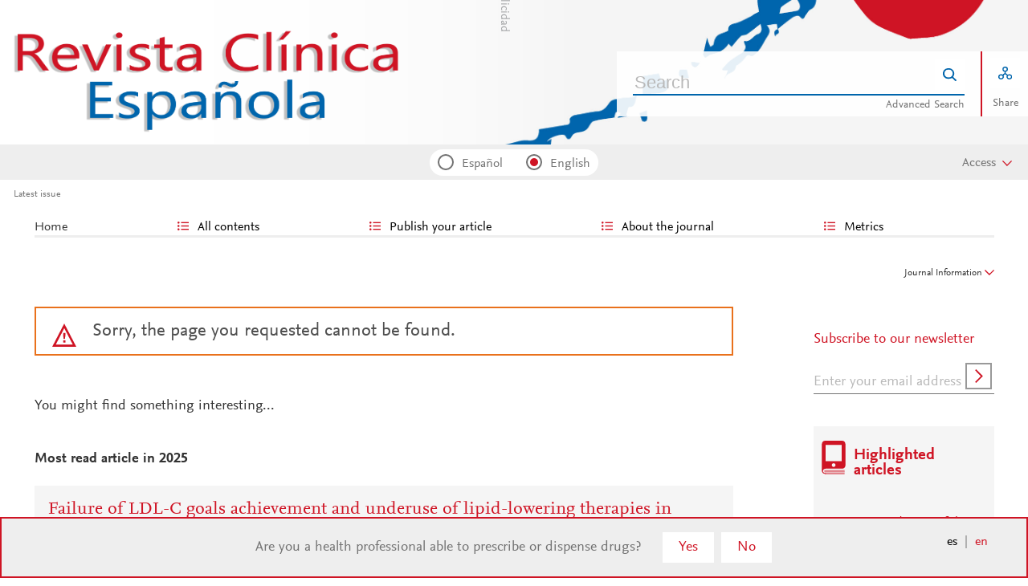

--- FILE ---
content_type: text/html; charset=UTF-8
request_url: https://revclinesp.es/en-open-thoracostomy-as-treatment-chronic-articulo-S2254887417301200-comprar
body_size: 11706
content:
<!DOCTYPE html PUBLIC "-//W3C//DTD XHTML 1.0 Strict//EN" "http://www.w3.org/TR/xhtml1/DTD/xhtml1-strict.dtd">
<html xmlns="http://www.w3.org/1999/xhtml" lang="en">
<head>
		<meta content="width=device-width, initial-scale=1" name="viewport" />
	<meta name="tdm-reservation" content="1" />
	<meta name="tdm-policy" content="https://www.elsevier.com/tdm/tdmrep-policy.json" />
	<meta name="thumbnail" content="https://static.elsevier.es/portadas_revistas/22548874.jpeg" />
	<meta http-equiv="content-type" content="text/html;charset=UTF-8" />
		<meta name="theme-color" content="#cf1424">
	<meta property="og:url" content="http://revclinesp.es/en-open-thoracostomy-as-treatment-chronic-articulo-S2254887417301200-comprar" />
	<meta property="og:title" content="Revista Clínica Española" />

			<meta property="og:image" content="https://static.elsevier.es/portadas_revistas/22548874.jpeg" />
		<meta property="og:image:width" content="577" />
		<meta property="og:image:height" content="768" />
	
				<link rel="shortcut icon" href="https://static.elsevier.es/assets_org_prod/webs/16/images/favicons/favicon.png" />
				<link rel="mask-icon" href="https://static.elsevier.es/assets_org_prod/webs/16/images/favicons/safari-pinned-tab.svg" color="#cf1424" />
				<style>
		body {
			--corp-color: #cf1424		}
	</style>
	<!--<link rel="stylesheet" href="//cdn.jsdelivr.net/jquery.sidr/2.2.1/stylesheets/jquery.sidr.light.min.css">-->
	<link rel="stylesheet" href="https://cdnjs.cloudflare.com/ajax/libs/fancybox/3.2.5/jquery.fancybox.min.css" />
	<link type="text/css" rel="stylesheet" href="https://static.elsevier.es/assets_org_prod/org/css/sidebar-mobile.css" />
		<link type="text/css" rel="stylesheet" href="https://static.elsevier.es/assets_org_prod/org/css/magic-check.min.css" />

	<link type="text/css" rel="stylesheet" href="https://static.elsevier.es/assets_org_prod/org/css/resets.css" />
	<link type="text/css" rel="stylesheet" href="https://static.elsevier.es/assets_org_prod/org/css/global-v2.css" />
	<link type="text/css" rel="stylesheet" href="https://static.elsevier.es/assets_org_prod/org/css/header-v2.css" />
	<link type="text/css" rel="stylesheet" href="https://static.elsevier.es/assets_org_prod/org/css/main-v2.css" />
	<link type="text/css" rel="stylesheet" href="https://static.elsevier.es/assets_org_prod/org/css/footer-v2.css" />


		
			<link type="text/css" rel="stylesheet" href="https://static.elsevier.es/assets_org_prod/org/css/contenidos/busqueda-v2.css" />
	<link type="text/css" rel="stylesheet" href="https://static.elsevier.es/assets_org_prod/org/css/contenidos-v2.css" />
	<link type="text/css" rel="stylesheet" href="https://static.elsevier.es/assets_org_prod/webs/16/css/corporativo.css" />

			<link type="text/css" rel="stylesheet" href="https://static.elsevier.es/assets_org_prod/webs/16/css/propio.css" />
	

	<title>Revista Clínica Española</title>
		<script src="https://code.jquery.com/jquery-3.5.1.min.js" integrity="sha256-9/aliU8dGd2tb6OSsuzixeV4y/faTqgFtohetphbbj0=" crossorigin="anonymous"></script>
	<script type="text/javascript" src="https://code.jquery.com/ui/1.12.1/jquery-ui.min.js" integrity="sha256-VazP97ZCwtekAsvgPBSUwPFKdrwD3unUfSGVYrahUqU=" crossorigin="anonymous"></script>
	<script type="text/javascript" src="https://www.googletagservices.com/tag/js/gpt.js" async defer></script>
	<script type="text/javascript" src="https://cdnjs.cloudflare.com/ajax/libs/fancybox/3.2.5/jquery.fancybox.min.js" async defer></script>
	<script type="text/javascript" src="//cdn.jsdelivr.net/jquery.sidr/2.2.1/jquery.sidr.min.js"></script>
	<script type="text/javascript" src="https://static.elsevier.es/assets_org_prod/org/js/funciones-v2.js"></script>
	<script type="text/javascript" src="https://static.elsevier.es/assets_org_prod/org/js/info-revista.js" defer></script>
	<script type="text/javascript" src="https://static.elsevier.es/assets_org_prod/org/js/sidebars.js" defer></script>
	<script type="text/javascript" src="https://static.elsevier.es/assets_org_prod/org/js/cabecera.js" defer></script>
	<script type="text/javascript" src="https://static.elsevier.es/assets_org_prod/org/js/global.js?v=1.0.2"></script>
	<script type="text/javascript" src="https://static.elsevier.es/assets_org_prod/org/js/menu-principal-v2.js"></script>
	<!-- Components -->






				


		<script>
					var rellenar_campos = 'You must fill all required fields';
					var login_ko = 'Incorrect user name and/or password';
					var ver_mas = 'See more';
					var ocultar = 'Hide';
					var permiso_m_a = 'Please login in to consult additional material';
					var login_block = 'You have made too many attempts. Try it again later';
					var correo_enviado = 'An email has been sent to your email with the instructions to reset your password';
					var correo_no_enviado = 'The user does not exist';
					var mail_no_acceso = 'El email especificado no tiene acceso a la publicación.';
				var idioma = 'en';
	</script>


	<script>
	var googletag = googletag || {};
	googletag.cmd = googletag.cmd || [];
</script>


<script type='text/javascript'>
	var necesitaCookieProf=true;

	googletag.cmd.push(function() {

		//superio	
		googletag.defineSlot('/6053/elses.journals', [
			[728, 90],
			[900, 100]
		], 'elsevierjournals_top').addService(googletag.pubads());

		//superior mobile
		googletag.defineSlot('/6053/elses.journals', [
			[300, 40]
		], 'elsevierjournals_top_mobile').addService(googletag.pubads());

		googletag.defineSlot('/6053/elses.journals', [
			[300, 250]
		], 'elsevierjournals_top_mobile2').addService(googletag.pubads());

		googletag.defineSlot('/6053/elses.journals', [
			[360, 90],
			[300, 100]
		], 'elsevierjournals_intra_1').addService(googletag.pubads());

		googletag.defineSlot('/6053/elses.journals', [
			[360, 90],
			[300, 100]
		], 'elsevierjournals_intra_2').addService(googletag.pubads());

		googletag.defineSlot('/6053/elses.journals', [
			[360, 90],
			[300, 100]
		], 'elsevierjournals_intra_3').addService(googletag.pubads());

		googletag.defineSlot('/6053/elses.journals', [
			[430, 100]
		], 'elsevierjournals_middlehome').addService(googletag.pubads());


		googletag.defineSlot('/6053/elses.journals', [
			[180, 180],
			[225, 400],
			[225, 225]
		], 'elsevierjournals_lateral1').addService(googletag.pubads());

		googletag.defineSlot('/6053/elses.journals', [
			[180, 180],
			[225, 400],
			[225, 225]
		], 'elsevierjournals_lateral2').addService(googletag.pubads());

		googletag.defineSlot('/6053/elses.journals', [
			[500, 400],
		], 'elsevierjournals_modal').addService(googletag.pubads());

		googletag.defineSlot('/6053/elses.journals', [
			[300, 240],
		], 'elsevierjournals_modal_mobile').addService(googletag.pubads());


		

							googletag.pubads().setTargeting("es_PUBLICACION", "465");
			var revistaId = 465;
							googletag.pubads().setTargeting("es_PUBLICACION_NOMBRE", "Revista Clínica Española (English Edition)");
									googletag.pubads().setTargeting("es_PALABRA", ["NO"]);
				
					googletag.pubads().setTargeting("es_PROFESIONAL", "NO");
		
		googletag.pubads().setTargeting("es_ID_WEB", "16");

		googletag.pubads().setTargeting("es_IDIOMA", "EN");


											googletag.pubads().setTargeting("es_DISCONTINUADA", "NO");
					


		googletag.pubads().collapseEmptyDivs();
		googletag.pubads().enableSingleRequest();
		//googletag.pubads().enableSyncRendering();
		googletag.enableServices();

		// This listener is called when a slot has finished rendering.
		googletag.pubads().addEventListener("slotRenderEnded", (event) => {
			//console.log(event.slot.getSlotElementId()+": render and is empty:"+event.isEmpty);
			if ((event.slot.getSlotElementId() == "elsevierjournals_modal" || event.slot.getSlotElementId() == "elsevierjournals_modal_mobile") && !event.isEmpty) {

				let modal = document.getElementsByClassName("banner-modal")[0];
				let cerrar = document.getElementsByClassName("banner-modal-close")[0];
				modal.style.display = 'block';
				setTimeout(() => modal.style.display = "none", 10000)
				cerrar.onclick = () => modal.style.display = "none";

			}
		});
	});
</script>


	<!--- ANLYTICS V4 ---->
<script async src="https://www.googletagmanager.com/gtag/js?id=G-8N3TR22VG1"></script>
<script>
  window.dataLayer = window.dataLayer || [];

  function gtag() {
    dataLayer.push(arguments);
  }
  gtag('js', new Date());

  dimensiones = {"dimension1":"465","dimension2":"Revista Cl\u00ednica Espa\u00f1ola (English Edition)","dimension6":"CERRADO-NOPERMISO","dimension9":"en","dimension14":"OTHER","dimension15":"NULL","dimension18":"16"};

  gtag('config', 'G-8N3TR22VG1', dimensiones);
</script>	</head>
<body class="es-theme-bright-default 404 en">
    <div class="banner" id="banner-top">
    <div id="elsevierjournals_top" style="border:none" align="center" class='desktop'>
        <script type='text/javascript'>
            googletag.cmd.push(function() {
                googletag.display('elsevierjournals_top');
            });
        </script>
    </div>
    <div id="elsevierjournals_top_mobile" style="border:none" align="center" class='mobile'>
        <script type='text/javascript'>
            googletag.cmd.push(function() {
                googletag.display('elsevierjournals_top_mobile');
            });
        </script>
    </div>
    <div id="elsevierjournals_top_mobile2" style="border:none" align="center" class='mobile'>
        <script type='text/javascript'>
            googletag.cmd.push(function() {
                googletag.display('elsevierjournals_top_mobile2');
            });
        </script>
    </div>
</div><header>
    <div class="suscribase">
			<div class="suscribase mobile"><a href='https://tienda.elsevier.es/revista-clinica-espanola-00142565.html' target="_blank" rel="noopener">Subscribe to this journal</a></div>
	</div><div class="logo-buscador desktop">
	<div class="trans">
		<div class="logo">
			<a href='/'>
				<div class='img'>
											<img src='https://static.elsevier.es/assets_org_prod/webs/16/images/logo.png' class='wordmark desktop' />
										
				</div>
			</a>
		</div>
		<div class="buscador">

			<div class="box-buscador">
				<div class="campo cell open capa-buscador">
					<div class="busqueda">
	<form class="frmBuscador" action="/en-buscador" method="get">
		<div class="input"><input class="obligatorio" type="text" name="txtBuscador" value="" placeholder="Search" maxlength="500" /></div>
		<div class="btn-buscar"><input type="submit" value="" class="lupa_blanca" /></div>
	</form>
</div>					<div class="busqueda-avanzada"><a href="en-busqueda-avanzada">Advanced Search</a></div>
				</div>
				<div class="compartir cell">
					<div class='capa-compartir close'>
						<div class="icos-compartir ">
							<div class="twitter"><a href='/en-compartir-twitter?url=http://revclinesp.es/en-open-thoracostomy-as-treatment-chronic-articulo-S2254887417301200-comprar&title=Revista Clínica Española (English Edition)' class="twitter-g" target="_blank" rel="noopener noreferrer nofollow"></a></div>
<div class="facebook"><a href='/en-compartir-facebook?url=http://revclinesp.es/en-open-thoracostomy-as-treatment-chronic-articulo-S2254887417301200-comprar&title=Revista Clínica Española (English Edition)' class="facebook-g" target="_blank" rel="noopener noreferrer nofollow"></a></div>
<div class='linkedin'><a href='/en-compartir-linkedin?url=http://revclinesp.es/en-open-thoracostomy-as-treatment-chronic-articulo-S2254887417301200-comprar&title=Revista Clínica Española (English Edition)' class='linkedin-g' target='_blank' rel="noopener noreferrer nofollow"></a></div>
<div class="whatsup mobile"><a target="_blank" rel="noopener noreferrer nofollow" href="whatsapp://send?text=http://revclinesp.es/en-open-thoracostomy-as-treatment-chronic-articulo-S2254887417301200-comprar" data-action="share/whatsapp/share" class="whatsup-g"></a></div>
<div class="sobre"><a href='mailto:?subject=I%20would%20like%20to%20share%20with%20you%20%20Revista%20Cl%C3%ADnica%20Espa%C3%B1ola%20%28English%20Edition%29&body=revclinesp.es%2Fen-open-thoracostomy-as-treatment-chronic-articulo-S2254887417301200-comprar' class="sobre_g_claro" target="_blank" rel="noopener noreferrer nofollow"></a></div>						</div>
					</div>
					<div class="btn-compartir">
						<input type="button" name="btn-compartir" id="txt" class="compartir-bl" />
						<div>Share</div>
					</div>
				</div>
			</div>
		</div>
		<div class="clear"></div>
	</div>
</div><div class="accesos-revista ">
	<div class=' desp-hamb-left hamb-left ico mobile'></div>

	<input type="hidden" value="en" id="idioma"/>
	<div class="idiomas desktop">
	
	
	<input type="radio" id='idioma_es' name="cmbIdioma" class="magic-radio"  value="es" /><label for="idioma_es"> Español</label>	<input type="radio" id='idioma_en' name="cmbIdioma" class="magic-radio"  value="en" checked /><label for="idioma_en"> English</label>			
	
	</div>
	<div class="accesos">
					<a href='/en-guia-autores'>
				<div class='guia-autores ico mobile'></div>
			</a>
		


		<div class='compartir-g ico mobile desp' rel="social"></div>
		<div class="caja-desp mid social">
			<div class="top"></div>
			<div class="bottom">
				<div class="content">
					<div class="titulo">Share</div>
					<div class="cerrar" rel="social"></div>
					<div class="clear"></div>
					<div class="icos-compartir">
						<div class="twitter"><a href='/en-compartir-twitter?url=http://revclinesp.es/en-open-thoracostomy-as-treatment-chronic-articulo-S2254887417301200-comprar&title=Revista Clínica Española (English Edition)' class="twitter-g" target="_blank" rel="noopener noreferrer nofollow"></a></div>
<div class="facebook"><a href='/en-compartir-facebook?url=http://revclinesp.es/en-open-thoracostomy-as-treatment-chronic-articulo-S2254887417301200-comprar&title=Revista Clínica Española (English Edition)' class="facebook-g" target="_blank" rel="noopener noreferrer nofollow"></a></div>
<div class='linkedin'><a href='/en-compartir-linkedin?url=http://revclinesp.es/en-open-thoracostomy-as-treatment-chronic-articulo-S2254887417301200-comprar&title=Revista Clínica Española (English Edition)' class='linkedin-g' target='_blank' rel="noopener noreferrer nofollow"></a></div>
<div class="whatsup mobile"><a target="_blank" rel="noopener noreferrer nofollow" href="whatsapp://send?text=http://revclinesp.es/en-open-thoracostomy-as-treatment-chronic-articulo-S2254887417301200-comprar" data-action="share/whatsapp/share" class="whatsup-g"></a></div>
<div class="sobre"><a href='mailto:?subject=I%20would%20like%20to%20share%20with%20you%20%20Revista%20Cl%C3%ADnica%20Espa%C3%B1ola%20%28English%20Edition%29&body=revclinesp.es%2Fen-open-thoracostomy-as-treatment-chronic-articulo-S2254887417301200-comprar' class="sobre_g_claro" target="_blank" rel="noopener noreferrer nofollow"></a></div>					</div>

				</div>
			</div>
		</div>

		<a href='en-busqueda-avanzada'>
			<div class='btn-desp desp-buscador lupa-g ico mobile'></div>
		</a>
					<div class='btn-desp desp-acceso login-g ico mobile desp-bot ' rel="acceso"></div>
			<div class="btn-login desktop desp" rel='login'>
				<span>
											Access									</span>
			</div>
			<div class="caja-desp login desp-accesos acceso">
				<div class="top"></div>
<div class="bottom">
    <div class="content">
                    <div class="form-login">
                <div class="cerrar" rel="login"></div>

                <div class="titulo-msg">
                    <div class='msg'></div>
                    <div class="titulo">Enter your user name and password</div>

                </div>
                <div class="clear"></div>
                

                <form id="frmLogin" method="post">
                    <div class="campos">
                        <input type="text" name="txtUsuario" id="txtUsuario" placeholder="User name *" /> *
                        <input type="password" name="txtPassword" id="txtPassword" placeholder="Password *" /> *
                    </div>
                    <div class="actions">

                        <div class="btn-acceder desktop"><input type="submit" class="btn-01 desktop" value="" />
                            <div class="label">Access</div>
                        </div>

                    </div>
                    <div class="lista-flechas">
                        <ul>
                            <li>
                                <div class="flecha-an-de-corp"></div><span class="btn-recordar">I have forgotten my password</span>
                            </li>
                            <li>
                                <div class="flecha-an-de-corp"></div><a href='/en-contacto'>Contact Us</a>
                            </li>

                        </ul>
                    </div>

                    <div class="mobile"><input type="submit" class="btn-01" value="" />
                        <div class="label">Access</div>
                    </div>
                </form>

                <div class="obligatorio">* Required fields</div>
            </div>
            <div class="form-recordar">
    <div class="titulo-msg">
        <div class='msg'></div>
        <div class="titulo">Enter your email address</div>

    </div>

    <div class="cerrar" rel="login"></div>
    <div class="clear"></div>
    <form id="frmRecordar" method="post">
        <div class="campos">
            <input type="text" name="txtUsuario" id="txtUsuarioR" placeholder="User name" /> *
        </div>
        <input type='text' id="hook" name='hook' value='' />

        <input type="submit" class="btn-01" value="Send" />
    </form>
</div>
        

    </div>



</div>			</div>
				
	</div>
</div><div class="breadcumb desktop">
	<div class='ruta'>

					<a href="/en">Latest issue</a>
		


	</div>
</div>

</header><main>

    <div class="container">
        <nav class="menu menu-dinamico menu-revista desktop">
	<ul class="menu-list">
					<li class="
			 
									">
									<a href="/en" >Home</a>
											</li>
					<li class="
			subitems 
									">
									All contents													<ul>
																					<li class="">
									<a href="/en-destacados"  >Highlighted articles</a>
								</li>
																												<li class="">
									<a href="/en-ahead-of-print"  >Ahead of print</a>
								</li>
																												<li class="">
									<a href="/en-vol-225-num-9-sumario-S2254887425X00096"  >Latest issue</a>
								</li>
																												<li class="">
									<a href="/en-numeros-anteriores"  >All issues</a>
								</li>
																												<li class="">
									<a href="/en-alerta-email"  >Subscribe to our newsletter</a>
								</li>
																		</ul>
							</li>
					<li class="
			subitems 
									">
									Publish your article													<ul>
																					<li class="">
									<a href="/en-guia-autores"  >Guide for authors</a>
								</li>
																												<li class="">
									<a href="/en-envio-manuscritos"  >Submit an article</a>
								</li>
																												<li class="">
									<a href="https://www.elsevier.com/editors/perk" target='_blank' rel='noopener noreferer' >Ethics in publishing</a>
								</li>
																												<li class="">
									<a href="/en-open-access"  >Open Access Option</a>
								</li>
																												<li class="">
									<a href="https://webshop.elsevier.com/language-editing/" target='_blank' rel='noopener noreferer' >Language Editing services</a>
								</li>
																												<li class="">
									<a href="https://www.elsevier.com/reviewer" target='_blank' rel='noopener noreferer' >Reviewer Hub de Elsevier</a>
								</li>
																		</ul>
							</li>
					<li class="
			subitems 
									">
									About the journal													<ul>
																					<li class="">
									<a href="/en-acerca-revista"  >Aims and scope</a>
								</li>
																												<li class="">
									<a href="/en-comite-editorial"  >Editorial Board</a>
								</li>
																												<li class="">
									<a href="https://tienda.elsevier.es/revista-clinica-espanola-00142565.html" target='_blank' rel='noopener noreferer' >Subscribe </a>
								</li>
																												<li class="">
									<a href="/en-contratar"  >Advertising</a>
								</li>
																		</ul>
							</li>
					<li class="
			subitems 
									">
									Metrics													<ul>
																					<li class="">
									<a href="/en-mas-leidos"  >Most often read</a>
								</li>
																												<li class="">
									<a href="/en-metricas"  >All metrics</a>
								</li>
																		</ul>
							</li>
			</ul>
</nav>        <div id="intrabanner" class="banner" align="center">


        <div id="elsevierjournals_intra_1">
        <script type='text/javascript'>
            googletag.cmd.push(function() {
                googletag.display('elsevierjournals_intra_1');
            });
        </script>
    </div>

    <div id="elsevierjournals_intra_2">
        <script type='text/javascript'>
            googletag.cmd.push(function() {
                googletag.display('elsevierjournals_intra_2');
            });
        </script>
    </div>

    <div id="elsevierjournals_intra_3">
        <script type='text/javascript'>
            googletag.cmd.push(function() {
                googletag.display('elsevierjournals_intra_3');
            });
        </script>
    </div>


</div>        <div class="info-revista" style='display:none'>
	<div class='titulo-revista mobile'>Revista Clínica Española (English Edition)</div>
	<div class="row">

		<div class="portada cell">

	<a href='https://static.elsevier.es/portadas_revistas/22548874.jpeg'  target='_blank' rel='noopener noreferrer'><img src='https://static.elsevier.es/portadas_revistas/22548874.jpeg' alt='Revista Clínica Española (English Edition)' /></a>	<div class="issns">
		ISSN: 2254-8874<BR />
			</div>


</div>		<div id="descripcion" class='descripcion cell'>
	<div class="texto">
		<p><b>Revista Clínica Española</b> published its first issue in 1940 and is the body of expression of the Spanish Society of Internal Medicine (SEMI).
<br/>
The journal fully endorses the goals of updating knowledge and facilitating the acquisition of key developments in internal medicine applied to clinical practice. Revista Clínica Española is subject to a thorough double blind review of the received articles written in Spanish or English. Ten issues are published each year, including mostly originals, reviews and consensus documents.</p>	</div>
	<span class="ver-mas">See more</span>



	


	


</div>		<div class="index cell">
            <h4>Indexed in:</h4>
        <p>Scopus, Medline</p>
        <span class="ver-mas">See more</span>
        <h4 class='inline'>Follow us:</h4>
    <span class="icos-social">
                        <div class="twitter"><a href='https://twitter.com/RevClinesp' class="twitter-g" target="_blank" rel="noopener noreferrer">Twitter</a></div>                                            <div class="rss"><a href='/en-rss-ultimo' class="rss-g" target="_blank" rel="noopener noreferrer">RSS</a></div>
            <div class="newsletter"><a href='/en-alerta-email' class="sobre_g_claro">Alerta email</a></div>
        

    </span>

            <div class='suscribase'>
            <h4 class='inline'>Subscribe:</h4><a href='https://tienda.elsevier.es/revista-clinica-espanola-00142565.html' target="_blank" rel="noopener"><img src="https://static.elsevier.es/assets_org_prod/org/images/carrito_323232.png" width="18px" alt="tienda" /></a>
        </div>
    </div>


    <div class="cell">
        <div class="metricas">
                        
                                                <div class="metricas-caja">
    <div class="caja-desp journalimpactfactor">
        <div class="top">
            <div class="triangulo"></div>
        </div>
        <div class="bottom">
            <div class="content">
                <div class="cerrar" rel="journalimpactfactor"></div>
                <div class="clear"></div>
                <div class="clear titulo-desp">Impact factor</div>
                <p>The Impact Factor measures the average number of citations received in a particular year by papers published in the journal during the two preceding years.                                            <br /><br />&copy; Clarivate Analytics, Journal Citation Reports 2025                    
                </p>

                <a href='/en-metricas#journalimpactfactor'>See more</a>

            </div>
        </div>
    </div>
    <div class="metricas-caja-top">
        <div class='metricas-caja-titulo'>Impact factor 2024</div>
        <div class='metricas-caja-info info-g desp' rel="journalimpactfactor"></div>
    </div>
    <div class="metricas-caja-metrica">1.7 </div>
</div>
            
                                                <div class="metricas-caja">
    <div class="caja-desp citescore">
        <div class="top">
            <div class="triangulo"></div>
        </div>
        <div class="bottom">
            <div class="content">
                <div class="cerrar" rel="citescore"></div>
                <div class="clear"></div>
                <div class="clear titulo-desp">Citescore</div>
                <p>CiteScore measures average citations received per document published.                    
                </p>

                <a href='/en-metricas#citescore'>See more</a>

            </div>
        </div>
    </div>
    <div class="metricas-caja-top">
        <div class='metricas-caja-titulo'>Citescore 2024</div>
        <div class='metricas-caja-info info-g desp' rel="citescore"></div>
    </div>
    <div class="metricas-caja-metrica">4.1 </div>
</div>
            
                                                <div class="metricas-caja">
    <div class="caja-desp sjr">
        <div class="top">
            <div class="triangulo"></div>
        </div>
        <div class="bottom">
            <div class="content">
                <div class="cerrar" rel="sjr"></div>
                <div class="clear"></div>
                <div class="clear titulo-desp">SJR</div>
                <p>SRJ is a prestige metric based on the idea that not all citations are the same. SJR uses a similar algorithm as the Google page rank; it provides a quantitative and qualitative measure of the journal's impact.                    
                </p>

                <a href='/en-metricas#sjr'>See more</a>

            </div>
        </div>
    </div>
    <div class="metricas-caja-top">
        <div class='metricas-caja-titulo'>SJR 2024</div>
        <div class='metricas-caja-info info-g desp' rel="sjr"></div>
    </div>
    <div class="metricas-caja-metrica">0.477 </div>
</div>
            
                                                <div class="metricas-caja">
    <div class="caja-desp snip">
        <div class="top">
            <div class="triangulo"></div>
        </div>
        <div class="bottom">
            <div class="content">
                <div class="cerrar" rel="snip"></div>
                <div class="clear"></div>
                <div class="clear titulo-desp">SNIP</div>
                <p>SNIP measures contextual citation impact by wighting citations based on the total number of citations in a subject field.                    
                </p>

                <a href='/en-metricas#snip'>See more</a>

            </div>
        </div>
    </div>
    <div class="metricas-caja-top">
        <div class='metricas-caja-titulo'>SNIP 2024</div>
        <div class='metricas-caja-info info-g desp' rel="snip"></div>
    </div>
    <div class="metricas-caja-metrica">0.607 </div>
</div>
                    </div>

        <a href='/en-metricas'>
            <div class="ver-mas">View more metrics</div>
        </a>

    </div>



	</div>

			<div class='open-access'>
							<a href='/en-open-access'>
					<div class='btn-flecha'>Open Access Option<span class='flecha'></span></div>
				</a>
					</div>
	
</div>
<div class="ocultar desktop mostrar">

	<div class='btn-ocultar' style='display:none'>Hide <div class='flecha-an-ar-corp'></div>
	</div>
	<div class='btn-mostrar' >Journal Information <div class='flecha-an-ar-corp'></div>
	</div>
</div>        



        <div class='cuerpo'>
            <div class="contenido">

                <div id="no-existe" class="margin">
	<div class='box'>
		Sorry, the page you requested cannot be found.	</div>

	<div class='explorar'>
		<h3>You might find something interesting...</h3>

					<section class='mas-leido'>
				<h2>Most read article in 2025</h2>
				<div class="item-preview">
										<a class='titulo'  href='/en-failure-ldl-c-goals-achievement-underuse-articulo-S2254887424001504' >Failure of LDL-C goals achievement and underuse of lipid-lowering therapies in patients at high and very high cardiovascular risk&#58; Spanish subset from the European SANTORINI study</a>
					<div class='autor' style='display: inline-block;vertical-align: top;'>J&#46;M&#46; Mostaza, L&#46; Garc&#237;a-Ortiz, M&#46;A&#46; Su&#225;rez Tembra, P&#46; Talavera Calle, J&#46; Chimeno Garc&#237;a, V&#46; Escolar P&#233;rez, J&#46;L&#46; D&#237;az-D&#237;az, L&#46; Manzano-Espinosa, ... en representaci&#243;n del grupo de investigadores de SANTORINI Espa&#241;a<br /></div>					<div class='lecturas desktop'>1845</div>

											<div class='cita'>Rev Clin Esp. 2025;225:78-84</div>
										<div class='clear'></div>
					<div class='herramientas'>
						<div class='compartir tres-puntos-gc' rel='S2254887424001504'></div>
						<div class='clear'></div>
					</div>
					<div class='caja-desp-bot right S2254887424001504'>
					<div class='top'>
						<div class='content'>
							<div class='titulo'>Share</div> <div class='cerrar' rel='S2254887424001504'></div><div class='clear'></div>
							<div class='icos-compartir'>
							<div class='twitter'><a href='/en-compartir-twitter?item=S2254887424001504' class='twitter-g' target='_blank' rel='noopener noreferrer nofollow' >Twitter</a></div>
							<div class='facebook'><a href='/en-compartir-facebook?item=S2254887424001504' class='facebook-g' target='_blank' rel='noopener noreferrer nofollow'>Facebook</a></div>
							<div class='linkedin'><a href='/en-compartir-linkedin?item=S2254887424001504' class='linkedin-g' target='_blank' rel='noopener noreferrer nofollow'>Linkedin</a></div>
							<div class='whatsup mobile'><a target='_blank' rel='noopener noreferrer nofollow' href='whatsapp://send?text=http://revclinesp.es/en-failure-ldl-c-goals-achievement-underuse-articulo-S2254887424001504' data-action='share/whatsapp/share' class='whatsup-g'>whatsapp</a></div>
							<div class='sobre'><a href='mailto:?subject=I%20would%20like%20to%20share%20with%20you%20%20Failure%20of%20LDL-C%20goals%20achievement%20and%20underuse%20of%20lipid-lowering%20therapies%20in%20patients%20at%20high%20and%20very%20high%20cardiovascular%20risk%3A%20Spanish%20subset%20from%20the%20European%20SANTORINI%20study&body=https://www.revclinesp.es/en-failure-ldl-c-goals-achievement-underuse-articulo-S2254887424001504' class='sobre_g_claro' target='_blank' rel='noopener noreferrer nofollow'>Email</a></div>
							</div>
						
						</div>
					</div>
					<div class='bottom'>
					
					</div>
	
				</div>				</div>
				<a href='/en-mas-leidos-2025'>
					<div class='btn-flecha'>Most read articles<span class='flecha'></span></div>
				</a>
				<div class='clear'></div>
			</section>


							<section class='avances'>
				<h2>Ahead of print</h2>

				<div class="item-preview"><a class='titulo'  href='/en-parathyroid-carcinoma-parathyrotoxic-crisis-as-articulo-S2254887425001316' >Parathyroid carcinoma: parathyrotoxic crisis as a presentation of a rare neoplasm</a><div class='autor' >B. Remezal Serrano, J.M. Navarro, J. Perez Legaz<br/></div><div class='herramientas'><div class='item-publicacion'><span class='desktop'>Available</span> online 21 November 2025</div><div class='compartir tres-puntos-gc desp' rel='S2254887425001316'></div><div class='clear'></div></div><div class='caja-desp-bot right S2254887425001316'>
					<div class='top'>
						<div class='content'>
							<div class='titulo'>Share</div> <div class='cerrar' rel='S2254887425001316'></div><div class='clear'></div>
							<div class='icos-compartir'>
							<div class='twitter'><a href='/en-compartir-twitter?item=S2254887425001316' class='twitter-g' target='_blank' rel='noopener noreferrer nofollow' >Twitter</a></div>
							<div class='facebook'><a href='/en-compartir-facebook?item=S2254887425001316' class='facebook-g' target='_blank' rel='noopener noreferrer nofollow'>Facebook</a></div>
							<div class='linkedin'><a href='/en-compartir-linkedin?item=S2254887425001316' class='linkedin-g' target='_blank' rel='noopener noreferrer nofollow'>Linkedin</a></div>
							<div class='whatsup mobile'><a target='_blank' rel='noopener noreferrer nofollow' href='whatsapp://send?text=http://revclinesp.es/en-parathyroid-carcinoma-parathyrotoxic-crisis-as-articulo-S2254887425001316' data-action='share/whatsapp/share' class='whatsup-g'>whatsapp</a></div>
							<div class='sobre'><a href='mailto:?subject=I%20would%20like%20to%20share%20with%20you%20%20Parathyroid%20carcinoma%3A%20parathyrotoxic%20crisis%20as%20a%20presentation%20of%20a%20rare%20neoplasm&body=https://www.revclinesp.es/en-parathyroid-carcinoma-parathyrotoxic-crisis-as-articulo-S2254887425001316' class='sobre_g_claro' target='_blank' rel='noopener noreferrer nofollow'>Email</a></div>
							</div>
						
						</div>
					</div>
					<div class='bottom'>
					
					</div>
	
				</div></div>				<a href='/en-ahead-of-print'>
					<div class='btn-flecha'>View all Ahead of print<span class='flecha'></span></div>
				</a>
				<div class='clear'></div>
			</section>
		
					<section class='archivo'>
				<h2>Latest issues</h2>
				<div class='sumarios'>
																	<div class='sumario'>
							<div class='portada'><a href='/en-vol-225-num-9-sumario-S2254887425X00096'><img src='https://static.elsevier.es/multimedia/22548874/0000022500000009/v1_202511130615/en/main.assets/thumbnail/cover.jpeg?image=true&image.size=0x161&idApp=WRCEE' width='101' height='136' /></a></div>
							<div class="info">
								<div class="fecha">November</div>
								<a href='/en-vol-225-num-9-sumario-S2254887425X00096'><span class='volumen'>Vol. 225. Issue 9.</span><div class='sumarioPaginas'><span class='fecha-trans'>(November 2025)</span></div></a>
							</div>
						</div>


																	<div class='sumario'>
							<div class='portada'><a href='/en-vol-225-num-8-sumario-S2254887425X00084'><img src='https://static.elsevier.es/multimedia/22548874/0000022500000008/v1_202510010740/en/main.assets/thumbnail/cover.jpeg?image=true&image.size=0x161&idApp=WRCEE' width='101' height='136' /></a></div>
							<div class="info">
								<div class="fecha">October</div>
								<a href='/en-vol-225-num-8-sumario-S2254887425X00084'><span class='volumen'>Vol. 225. Issue 8.</span><div class='sumarioPaginas'><span class='fecha-trans'>(October 2025)</span></div></a>
							</div>
						</div>


																	<div class='sumario'>
							<div class='portada'><a href='/en-vol-225-num-7-sumario-S2254887425X00072'><img src='https://static.elsevier.es/multimedia/22548874/0000022500000007/v4_202511070640/en/main.assets/thumbnail/cover.jpeg?image=true&image.size=0x161&idApp=WRCEE' width='101' height='136' /></a></div>
							<div class="info">
								<div class="fecha">August - September</div>
								<a href='/en-vol-225-num-7-sumario-S2254887425X00072'><span class='volumen'>Vol. 225. Issue 7.</span><div class='sumarioPaginas'><span class='fecha-trans'>(August - September 2025)</span></div></a>
							</div>
						</div>


																	<div class='sumario'>
							<div class='portada'><a href='/en-vol-225-num-6-sumario-S2254887425X00060'><img src='https://static.elsevier.es/multimedia/22548874/0000022500000006/v3_202509160457/en/main.assets/thumbnail/cover.jpeg?image=true&image.size=0x161&idApp=WRCEE' width='101' height='136' /></a></div>
							<div class="info">
								<div class="fecha">June - July</div>
								<a href='/en-vol-225-num-6-sumario-S2254887425X00060'><span class='volumen'>Vol. 225. Issue 6.</span><div class='sumarioPaginas'><span class='fecha-trans'>(June - July 2025)</span></div></a>
							</div>
						</div>


									</div>

				<a href='/en-numeros-anteriores'>
					<div class='btn-flecha'>View all issues<span class='flecha'></span></div>
				</a>
			</section>
		

	</div>



</div>
            </div>


            <div class="sidebar">

    <div class="banner" id="banner-sidebar-top">
    <div id="elsevierjournals_lateral1" style="border:none" align="center">
        <script type='text/javascript'>
            googletag.cmd.push(function() {
                googletag.display('elsevierjournals_lateral1');
            });
        </script>
    </div>
    <br /><br />
</div><div class="suscribase-newsletter">
    <form method="post" action="/en-alerta-email">
        <h2>Subscribe to our newsletter</h2>
        <input type="email" name="sidrtxtEmail" placeholder="Enter your email address" class="obligatorio" title="Enter your email address" />
        <input type="submit" value="" class="btn-01" />

    </form>
</div><div class="banner" id="banner-sidebar-top">
    <div id="elsevierjournals_lateral2" style="border:none" align="center">
        <script type='text/javascript'>
            googletag.cmd.push(function() {
                googletag.display('elsevierjournals_lateral2');
            });
        </script>
    </div>
</div>
    <div class='mod-publique destacados'>
        <div class='top'>
            <div class='publique'>
                Highlighted articles            </div>

        </div>
        <div class='opciones'>
            <ul>

                

                                        <li><a href='/en-recommendations-spanish-portuguese-internal-medicine-services-articulo-S2254887424000237' target="_blank" rel="noopener noreferrer">Recommendations of the Spanish-Portuguese Internal Medicine services in the fight against climate change and environmental degradation</a></li>


                


            </ul>
        </div>
        <div align='right' style='padding-bottom:20px;padding-right:20px'><a href='/en-covid'>See more </a></div>
        <span class='triangulo-equilatero-bottom-right'></span>
    </div>
<div class='sociedades' >


	<div class='sociedad'>
	
		
		<a href='https://www.fesemi.org/' target='_blank' rel="noopener noreferrer"><img alt="Sociedad Española de Medicina Interna" title='Sociedad Española de Medicina Interna' class='logo' src="https://static.elsevier.es/sociedades/465/sociedad.png"  width="100%"/></a>
		</div>


</div><div class='mod-publique'>
    
    <div class='top'>
        <div class='publique'>Publish in</div>
        <div class='titulo'>Revista Clínica Española </div>
    </div>
    <div class='opciones'>
        <ul>
                        <li><a href="/en-guia-autores" >Guide for authors</a></li>
            <li><a href="/en-envio-manuscritos" >Submit an article</a></li>
            <li><a href="https://www.elsevier.com/editors/perk" target='_blank rel='noreferer noopener'>Ethics in publishing</a></li>
            <li><a href="/en-open-access" >Open Access Option</a></li>
            <li><a href="https://webshop.elsevier.com/language-editing/" target='_blank rel='noreferer noopener'>Language Editing services</a></li>
            <li><a href="https://www.elsevier.com/reviewer" target='_blank rel='noreferer noopener'>Reviewer Hub de Elsevier</a></li>
    
        </ul>
    </div>
    <span class='triangulo-equilatero-bottom-right'></span>
</div>
	<div id="item-gratuitos" class="box-opciones box-items ">
		<div class="titulo">Free access articles</div>
		<div class="content">



			
				<div class='recomendado'>
					<div class='titulo-item'><a href='/en-failure-ldl-c-goals-achievement-underuse-articulo-S2254887424001504'>Failure of LDL-C goals achievement and underuse of...</a></div>
											<div class='cita'>Rev Clin Esp. 2025;225:78-84</div>
														</div>
			
				<div class='recomendado'>
					<div class='titulo-item'><a href='/en-ecological-study-estimate-prevalence-patients-articulo-S225488742400153X'>Ecological study to estimate the prevalence of patients...</a></div>
											<div class='cita'>Rev Clin Esp. 2025;225:70-7</div>
														</div>
			
				<div class='recomendado'>
					<div class='titulo-item'><a href='/en-the-value-multi-modal-ultrasound-in-articulo-S2254887424000821'>The value of multi-modal ultrasound in the assessment of...</a></div>
											<div class='cita'>Rev Clin Esp. 2024;224:437-44</div>
														</div>
			
				<div class='recomendado'>
					<div class='titulo-item'><a href='/en-adverse-cardiovascular-obstetric-perinatal-events-articulo-S2254887424000675'>Adverse cardiovascular&#44; obstetric and perinatal events...</a></div>
											<div class='cita'>Rev Clin Esp. 2024;224:337-45</div>
														</div>
			
		</div>
	</div>
    <div class="cope">
        <a class="enlace" href="http://www.publicationethics.org" target="_blank" rel="noopener noreferrer"><img src="https://static.elsevier.es/assets_org_prod/org/images/cope.jpg" alt="cope-logo" /></a>
        <div class="texto">
                            Revista Clínica Española (English Edition) is a member and subscribes the principles of, the Committee on Publication Ethics (COPE)<br /> <a class="enlace" href="http://www.publicationethics.org" target="_blank" rel="noopener noreferrer">www.publicationethics.org</a>.
                    </div>
    </div>


</div>                        <div class="scroll-top"></div>        </div>

    </div>
</main><footer>
    <div class="container">

        <div class="enlaces">
	<div class="cols">
		<div class="left cell desktop">
			<div class="col">
				<h2>Read</h2>
				<ul>
											<li><a href='/en-ahead-of-print'>Ahead of print</a></li>
										<li><a href='/'>Latest issue</a></li>

					<li><a href='/en-mas-leidos'>Most often read</a></li>
				</ul>
			</div>
			<div class="col">
				<h2>Archive</h2>
				<ul>
					<li><a href='/en-numeros-anteriores'>Archive</a></li>
										
				</ul>
			</div>
			<div class="clear"></div>
		</div>
		<div class="right cell">
			<div class="col">
	<h2 class="desktop">Publish in this journal</h2>
	<ul class="desktop">
		            <li><a href="/en-guia-autores" >Guide for authors</a></li>
            <li><a href="/en-envio-manuscritos" >Submit an article</a></li>
            <li><a href="https://www.elsevier.com/editors/perk" target='_blank rel='noreferer noopener'>Ethics in publishing</a></li>
            <li><a href="/en-open-access" >Open Access Option</a></li>
            <li><a href="https://webshop.elsevier.com/language-editing/" target='_blank rel='noreferer noopener'>Language Editing services</a></li>
            <li><a href="https://www.elsevier.com/reviewer" target='_blank rel='noreferer noopener'>Reviewer Hub de Elsevier</a></li>
    		<li><a href='/en-comite-editorial'>Editorial Board</a></li>
	</ul>
	<h2 class="desktop">Legal terms</h2>
	<ul class="">
		<li><a href='/en-permisos-reproduccion'>Reproduction terms</a></li>
		<li><a href='https://www.elsevier.com/legal/elsevier-website-terms-and-conditions' target='_blank' rel="noopener noreferrer">Terms and conditions</a></li>
					<li><a href='https://www.elsevier.com/legal/privacy-policy' target='_blank' rel="noopener noreferrer">Privacy policy</a></li>
							<li class='mobile'><a href='/en-contratar'>Advertising</a></li>
			</ul>
</div>

<div class="col desktop" align="right">
	<h2>Subscribe </h2>
	<ul>
					<li><a href='https://tienda.elsevier.es/revista-clinica-espanola-00142565.html' target="_blank" rel="noopener">Subscribe to this journal</a></li>
				<li><a href='/en-alerta-email'>Email alerts</a></li>
		<li><a href='/en-rss-ultimo' target="_blank" rel="noopener noreferrer">RSS</a></li>
	</ul>
			<h2>Advertising</h2>
		<ul>
			<li><a href='/en-contratar'>Contract</a></li>
		</ul>
	</div>			<div class="clear"></div>
		</div>
		<div class="clear"></div>
	</div>
</div>
<div class="contactar desktop">
	<div class="contacto">
		<div class="sobre_g_claro"></div> <a href='/en-contacto'>Contact</a>
	</div>
	<div class="comite">
		<div class="gente_g_claro"></div> <a href='/en-comite-editorial'>Editorial Board</a>
	</div>
</div>    </div>
    <div class="sep-pie"></div>
    <div class="container">
        <div class="copy-logos">
    <div class="copy">
        All content on this site: Copyright © 2025 Elsevier España SLU, its licensors, and contributors. All rights are reserved, including those for text and data mining, AI training, and similar technologies. For all open access content, the Creative Commons licensing terms apply.<BR/>Cookies are used by this site. To decline or learn more, visit our         <a href='/es-politica-cookies'>Cookies page</a>.
        <span class="mobile"><br />Elsevier España S.L.U. © 2025. Todos los derechos reservados</span>
    </div>
    <div class="logos">
        <div class="logo-elsevier-g-b"></div>
        <div class="logo-relx"></div>
    </div>
    <div class="clear"></div>
</div>    </div>

</footer><div id="sidr-left" class="sidr left">
<div class="back">
<div class='titulo-idiomas bg-mundo-corp'>Idiomas</div>
<div class='idiomas'>

	<ul>
	<li><a href='/es' >Español</a></li>	<li><a href='/en' class='active'>English</a></li>			</ul>


</div>
<div class="infoRevista mobile">Revista Clínica Española (English Edition)</div>
<div class="enlaces">
  
    
	<ul>
				<li class=" " >
							<a href="/en" class="bg-flecha-an-de-corp"   >Home</a>
				
				
		</li>
			<li class=" " >
							<span class='bg-flecha-an-ab-corp'>All contents</span>
				<input type="checkbox" value="" />
				
				
							<ul>
										
						<li class=" "><a href="/en-destacados" class="bg-flecha-an-de-corp"   >Highlighted articles</a></li>
															
						<li class=" "><a href="/en-ahead-of-print" class="bg-flecha-an-de-corp"   >Ahead of print</a></li>
															
						<li class=" "><a href="/en-vol-225-num-9-sumario-S2254887425X00096" class="bg-flecha-an-de-corp"   >Latest issue</a></li>
															
						<li class=" "><a href="/en-numeros-anteriores" class="bg-flecha-an-de-corp"   >All issues</a></li>
															
						<li class=" "><a href="/en-alerta-email" class="bg-flecha-an-de-corp"   >Subscribe to our newsletter</a></li>
													</ul>
				
		</li>
			<li class=" " >
							<span class='bg-flecha-an-ab-corp'>Publish your article</span>
				<input type="checkbox" value="" />
				
				
							<ul>
										
						<li class=" "><a href="/en-guia-autores" class="bg-flecha-an-de-corp"   >Guide for authors</a></li>
															
						<li class=" "><a href="/en-envio-manuscritos" class="bg-flecha-an-de-corp"   >Submit an article</a></li>
															
						<li class=" "><a href="https://www.elsevier.com/editors/perk" class="bg-flecha-an-de-corp" target='_blank'  >Ethics in publishing</a></li>
															
						<li class=" "><a href="/en-open-access" class="bg-flecha-an-de-corp"   >Open Access Option</a></li>
															
						<li class=" "><a href="https://webshop.elsevier.com/language-editing/" class="bg-flecha-an-de-corp" target='_blank'  >Language Editing services</a></li>
															
						<li class=" "><a href="https://www.elsevier.com/reviewer" class="bg-flecha-an-de-corp" target='_blank'  >Reviewer Hub de Elsevier</a></li>
													</ul>
				
		</li>
			<li class=" " >
							<span class='bg-flecha-an-ab-corp'>About the journal</span>
				<input type="checkbox" value="" />
				
				
							<ul>
										
						<li class=" "><a href="/en-acerca-revista" class="bg-flecha-an-de-corp"   >Aims and scope</a></li>
															
						<li class=" "><a href="/en-comite-editorial" class="bg-flecha-an-de-corp"   >Editorial Board</a></li>
															
						<li class=" "><a href="https://tienda.elsevier.es/revista-clinica-espanola-00142565.html" class="bg-flecha-an-de-corp" target='_blank'  >Subscribe </a></li>
															
						<li class=" "><a href="/en-contratar" class="bg-flecha-an-de-corp"   >Advertising</a></li>
													</ul>
				
		</li>
			<li class=" " >
							<span class='bg-flecha-an-ab-corp'>Metrics</span>
				<input type="checkbox" value="" />
				
				
							<ul>
										
						<li class=" "><a href="/en-mas-leidos" class="bg-flecha-an-de-corp"   >Most often read</a></li>
															
						<li class=" "><a href="/en-metricas" class="bg-flecha-an-de-corp"   >All metrics</a></li>
													</ul>
				
		</li>
		</ul>
</div>
 


</div>
</div><div id="sidr-right" class="sidr mobile right">
</div><div class="capa-loading">
	<div class="loading"></div>
</div>

<div class="banner banner-modal" style="display:none">
	<div class="modal-content">
		<span class="banner-modal-close">x</span>
		<div id="elsevierjournals_modal" style="border:none" align="center" class='desktop'>
			<script type='text/javascript'>
				googletag.cmd.push(function() {
					googletag.display('elsevierjournals_modal');
				});
			</script>
		</div>
		<div id="elsevierjournals_modal_mobile" style="border:none" align="center" class='mobile'>
			<script type='text/javascript'>
				googletag.cmd.push(function() {
					googletag.display('elsevierjournals_modal_mobile');
				});
			</script>
		</div>
	</div>
</div>



    <link type="text/css" rel="stylesheet" href="https://static.elsevier.es/assets_org_prod/org/css/components/banner-profesional.css" />
    <div class="banner-profesional popup-footer">

        <div class="popup-footer-content profesional">
            <div class='texto'>

                                    <p class='idioma_es '>¿Es usted profesional sanitario apto para prescribir o dispensar medicamentos?</span>                                                <p class='idioma_en active'>Are you a health professional able to prescribe or dispense drugs?</span>                        

                                </div>
            <div class='buttons'>
                <input type='button' class='btn-02 si' value='Yes' />
                <input type='button' class='btn-02 no' value='No' />
            </div>
        </div>

        <div class="popup-footer-content especialidad">
            <div class='texto'>
                                    <p class='idioma_es '>Ayúdenos a conocerle mejor, indíquenos por favor su especialidad: </p>                                            <p class='idioma_en active'>Help us get to know you better by telling us your specialty: </p>                                                    <div class="select-container">
                    <select class="cmb-01" id="banner-profesional-especialidad">
                        <option value="Alergología e inmunología" >Allergology and Immunology</option><option value="Anestesiología y reanimación" >Anesthesiology and Resuscitation</option><option value="Angiología y cirugía vascular" >Angiology and Vascular Surgery</option><option value="Atención farmacéutica" >Pharmaceutical Care</option><option value="Bioética" >Bioethics</option><option value="Cardiología" >Cardiology</option><option value="Cardiología veterinaria" >Veterinary Cardiology</option><option value="Cirugía bucomaxilofacial" >Oral and Maxillofacial Surgery</option><option value="Cirugía cardiovascular" >Cardiovascular Surgery</option><option value="Cirugía maxilofacial y odontología" >Maxillofacial Surgery and Dentistry</option><option value="Cirugía ortopédica traumatológica" >Orthopedic and Trauma Surgery</option><option value="Cirugía torácica" >Thoracic Surgery</option><option value="Cuidados auxiliares de enfermería" >Nursing Auxiliary Care</option><option value="Dermatología" >Dermatology</option><option value="Diccionarios" >Dictionaries</option><option value="Endocrinología y nutrición" >Endocrinology and Nutrition</option><option value="Endodoncia" >Endodontics</option><option value="Enfermedades infecciosas y microbiología" >Infectious Diseases and Microbiology</option><option value="Enfermería comunitaria y salud pública" >Community Nursing and Public Health</option><option value="Enfermería pediátrica" >Pediatric Nursing</option><option value="Estomatología" >Stomatology</option><option value="Farmacia comunitaria" >Community Pharmacy</option><option value="Farmacia hospitalaria" >Hospital Pharmacy</option><option value="Farmacología y terapeutica" >Pharmacology and Therapeutics</option><option value="Fisioterapia general" >General Physiotherapy</option><option value="Gastroenteorología y hepatología" >Gastroenterology and Hepatology</option><option value="Geriatría" >Geriatrics</option><option value="Historia, humanidades y literatura médicas" >History, Humanities, and Medical Literature</option><option value="Imagen para el diagnóstico" >Diagnostic Imaging</option><option value="Inmunología" >Immunology</option><option value="Medicina de urgencias" >Emergency Medicine</option><option value="Medicina del deporte" >Sports Medicine</option><option value="Medicina familiar y comunitaria" >Family and Community Medicine</option><option value="Medicina general" >General Medicine</option><option value="Medicina intensiva y urgencias" >Intensive Care and Emergency Medicine</option><option value="Medicina interna" >Internal Medicine</option><option value="Medicina legal y forense" >Legal and Forensic Medicine</option><option value="Medicina nuclear y radiodiagnóstico" >Nuclear Medicine and Radiodiagnostics</option><option value="Neumología" >Pulmonology</option><option value="Nutrición y dietética" >Nutrition and Dietetics</option><option value="Obstetricia y ginecología" >Obstetrics and Gynecology</option><option value="Oclusión y articulación temporomandibular" >Occlusion and Temporomandibular Joint</option><option value="Oftalmología y optometría" >Ophthalmology and Optometry</option><option value="Oncología" >Oncology</option><option value="Optometría" >Optometry</option><option value="Otorrinolaringología" >Otorhinolaryngology (ENT)</option><option value="Patología médica" >Medical Pathology</option><option value="Pediatría" >Pediatrics</option><option value="Pequeños animales" >Small Animals</option><option value="Psicología clínica" >Clinical Psychology</option><option value="Psiquiatría" >Psychiatry</option><option value="Puericultura" >Childcare</option><option value="Radiodiagnóstico" >Radiodiagnosis</option><option value="Radiofarmacia" >Radiopharmacy</option><option value="Reumatología" >Rheumatology</option><option value="Salud pública y comunitaria" >Public and Community Health</option><option value="Senología" >Senology</option><option value="Tecnología farmacéutica" >Pharmaceutical Technology</option><option value="Terapias alternativas" >Alternative Therapies</option><option value="Toxicología" >Toxicology</option><option value="Traumatología y ortopedia" >Traumatology and Orthopedics</option><option value="Técnico en emergencias sanitarias" >Emergency Medical Technician</option><option value="Urgencias" >Emergency Care</option><option value="Urología" >Urology</option>                    </select>
                </div>
            </div>
            <div class='buttons'>
                <input type='button' class='btn-02 guardar' value='Save' />
                <input type='button' class='btn-02 cancelar' value='Cancel' />
            </div>
        </div>

                    <div class='popup-footer-idiomas'>
                <span rel='es' >es</span>                <span rel='en' class='active'>en</span>                                            </div>
            </div>
    <script type="text/javascript" src="https://static.elsevier.es/assets_org_prod/org/js/components/banner-profesional.js"></script>
    <script type="text/javascript" src="https://www.google.com/recaptcha/api.js" async defer></script>
    </body>

</html>

--- FILE ---
content_type: text/html; charset=utf-8
request_url: https://www.google.com/recaptcha/api2/aframe
body_size: -86
content:
<!DOCTYPE HTML><html><head><meta http-equiv="content-type" content="text/html; charset=UTF-8"></head><body><script nonce="AFLFN01eu3YDRu0dVAQwZg">/** Anti-fraud and anti-abuse applications only. See google.com/recaptcha */ try{var clients={'sodar':'https://pagead2.googlesyndication.com/pagead/sodar?'};window.addEventListener("message",function(a){try{if(a.source===window.parent){var b=JSON.parse(a.data);var c=clients[b['id']];if(c){var d=document.createElement('img');d.src=c+b['params']+'&rc='+(localStorage.getItem("rc::a")?sessionStorage.getItem("rc::b"):"");window.document.body.appendChild(d);sessionStorage.setItem("rc::e",parseInt(sessionStorage.getItem("rc::e")||0)+1);localStorage.setItem("rc::h",'1763816639161');}}}catch(b){}});window.parent.postMessage("_grecaptcha_ready", "*");}catch(b){}</script></body></html>

--- FILE ---
content_type: text/css
request_url: https://static.elsevier.es/assets_org_prod/webs/16/css/propio.css
body_size: 1033
content:
:root {
  --hover-one: #cf1424;
}

header .suscribase {
  background-color: #b9b9b9;
}
header .logo-buscador {
  height: 180px;
  background: url("../images/cabecera1.jpg") white no-repeat;
  background-size: 4000px 180px;
}
.wordmark {
  width: 485px;
}
header .logo-buscador .logo {
  padding-top: 35px;
}
header .logo-buscador .logo .img {
  padding-left: 15px;
}

header .logo-buscador .buscador .box-buscador {
  background-color: rgba(255, 255, 255, 0.9);
}
header .compartir-bl {
  background-image: url("../images/compartir_0065ac.png");
}
header .compartir-bl:hover {
  background-image: url("../images/compartir-bl.png");
}
header .lupa_blanca {
  background-image: url("../images/lupa_0065ac.png");
}
header .lupa_blanca:hover {
  background-image: url("../images/lupa_blanca.png");
}
.capa-buscador .busqueda input[type="submit"] {
  background-color: #ffffff;
  border-color: #ffffff;
}
header .logo-buscador .buscador input[type="button"] {
  background-color: #ffffff;
  border-color: #ffffff;
}
.capa-buscador .busqueda {
  border-color: #0065ac;
}

.capa-buscador {
  background-color: transparent;
}

.ultimo-congreso ul.lista-corp li {
  font-size: 14px;
  margin-bottom: 15px;
}
.ultimo-congreso ul.lista-corp li a {
  color: #969696;
}
.ultimo-congreso ul.lista-corp li:before {
  font-size: 25px;
}
main .sidebar .ultimo-congreso .mas {
  margin-bottom: 30px;
}

#sumarios .congresos {
  font-size: 16px;
}
#sumarios .congresos a {
  color: #000000;
}
#sumarios .congresos a:hover {
  color: #cf1424;
}
#sumarios .ultimo-congreso {
  margin-bottom: 20px;
  font-size: 16px;
}
#sumarios .ultimo-congreso .portada {
  float: left;
  width: 100px;
}
#sumarios .ultimo-congreso .titulo {
  float: left;
  width: 355px;
}

#formacion-rev .content {
  background-color: #f5f5f5;
  padding: 53px 28px;
}
#formacion-rev .content .caja-curso {
  width: 315px;
  float: left;
  margin: 45px 28px 45px 28px;
}
#formacion-rev .content .caja-curso .titulo {
  background-color: #578d86;
  color: white;
  padding: 20px 18px;
  font-size: 24px;
}
#formacion-rev .content .caja-curso .desc {
  background: white;
  padding: 35px 45px;
  position: relative;
}
#formacion-rev .content .desc .dato {
  color: #505050;
  font-size: 18px;
  text-transform: lowercase;
  margin-left: 75px;
  margin-bottom: 20px;
}
#formacion-rev .content .desc .dato:before {
  content: "";
  display: inline-block;
  vertical-align: middle;
  position: absolute;
  left: 80px;
  margin-top: 2px;
}
#formacion-rev .content .desc .creditos:before {
  background: url("../../../org/images/formacion/creditos_578d86.png") no-repeat;
  background-size: 32px 19px;
  width: 32px;
  height: 19px;
}
#formacion-rev .content .desc .horas:before {
  content: "";
  background: url("../../../org/images/formacion/reloj_578d86.png") no-repeat;
  background-size: 24px 24px;
  width: 24px;
  height: 24px;
}
#formacion-rev .content .desc .modulos:before {
  content: "";
  background: url("../../../org/images/formacion/libro_578d86.png") no-repeat;
  background-size: 24px 31px;
  width: 24px;
  height: 31px;
}
#formacion-rev .content .desc .btn-01 {
  display: block;
  margin-top: 40px;
  font-size: 20px;
}

#formacion-rev .anteriores .titulo {
  color: #578d86;
  font-size: 24px;
  margin-bottom: 25px;
  margin-top: 25px;
}
#formacion-rev .anteriores ul li {
  margin-bottom: 15px;
}
#formacion-rev .anteriores ul li a {
  color: #505050;
  font-size: 18px;
}
#formacion-rev .anteriores ul li a:hover {
  text-decoration: underline;
  color: #dd821f;
}
#formacion-rev .anteriores ul.lista-corp li::before {
  margin-right: 5px;
  font-size: 25px;
}

.elsevierItemMultimedia
  .elsevierItemMultimediaFigura
  .elsevierItemMultimediaFiguraDescripcion
  .elsevierItemMultimediaFiguraTamanyo {
  display: none;
}
@media screen and (min-width: 280px) and (max-width: 1000px) {
  header .logo-buscador {
    height: 180px;
    background: url("../images/cabecera2.jpg") white no-repeat;
    background-size: 1000px 180px;
  }
}
@media screen and (min-width: 280px) and (max-width: 1015px) {
  /* .wordmark {margin-left:0;width:auto;margin-top:0;min-width: 0;height:45px}  */
  .wordmark {
    width: 220px;
  }
  header .logo-buscador .logo {
    padding-top: 55px;
  }
}


--- FILE ---
content_type: image/svg+xml
request_url: https://static.elsevier.es/assets_org_prod/webs/16/images-corp/caja-lecturas-w.svg
body_size: 477
content:
<?xml version="1.0" encoding="utf-8"?>
<!-- Generator: Adobe Illustrator 19.0.0, SVG Export Plug-In . SVG Version: 6.00 Build 0)  -->
<svg version="1.1" id="Capa_1" xmlns="http://www.w3.org/2000/svg" xmlns:xlink="http://www.w3.org/1999/xlink" x="0px" y="0px"
	 viewBox="-1239 726 132 78" style="enable-background:new -1239 726 132 78;" xml:space="preserve">
<style type="text/css">
	.st0{fill:#FFFFFF;}
	.st1{fill:#cf1424;}
	.st2{fill:#B9B9B9;}
</style>
<g>
	<rect x="-1239" y="726" class="st0" width="132" height="78"/>
	<g>
		<rect x="-1239" y="802" class="st1" width="130" height="2"/>
		<polygon points="-1107,804 -1107,795 -1111,799.5 -1115.1,804" class="st1"/>
	</g>
	<path class="st2" d="M-1126.2,740.1c0.2,0.4,0.3,0.8,0.3,1.2c0,1.5-1.2,2.8-2.8,2.8c-1.5,0-2.8-1.2-2.8-2.8c0-1.5,1.2-2.7,2.8-2.7
		v-2c-2.6,0-4.7,2.1-4.7,4.7c0,2.6,2.1,4.7,4.7,4.7c2.6,0,4.7-2.1,4.7-4.7c0-0.8-0.2-1.5-0.5-2.1L-1126.2,740.1 M-1128.6,747.6
		c-5.1,0-9-5-9-6.3c0-1.3,4-6.3,9-6.3c5.1,0,9,5,9,6.3C-1119.6,742.6-1123.6,747.6-1128.6,747.6z M-1128.6,733.1
		c-5.9,0-11,5.5-11,8.3c0,2.7,5.1,8.2,11,8.2s11-5.5,11-8.2C-1117.6,738.6-1122.7,733.1-1128.6,733.1"/>
</g>
</svg>


--- FILE ---
content_type: image/svg+xml
request_url: https://static.elsevier.es/assets_org_prod/webs/16/images-corp/caja-desp-bot-right.svg
body_size: 535
content:
<?xml version="1.0" encoding="utf-8"?>
<!-- Generator: Adobe Illustrator 19.0.0, SVG Export Plug-In . SVG Version: 6.00 Build 0)  -->
<svg version="1.1" id="Capa_1" xmlns="http://www.w3.org/2000/svg" xmlns:xlink="http://www.w3.org/1999/xlink" x="0px" y="0px"
	 viewBox="-123 246.8 712.2 69.2" style="enable-background:new -123 246.8 712.2 69.2;" xml:space="preserve" fill="#cf1424">
<style type="text/css">
	.st0{fill:#F5F5F5;}
</style>
<polygon class="st0" points="589.1,247.1 589.1,306.6 561.9,276.8 534.7,247.1 "/>
<polygon points="-122.6,246.8 536.1,246.8 536.1,253.4 -123,253.4 "/>
<g>
	<polygon points="529.7,247.1 534.6,247.1 589.1,306.6 589.1,309.8 589.2,316.9 525,246.8 	"/>
</g>
</svg>


--- FILE ---
content_type: image/svg+xml
request_url: https://static.elsevier.es/assets_org_prod/webs/16/images-corp/warning.svg
body_size: 391
content:
<?xml version="1.0" encoding="utf-8"?>
<!-- Generator: Adobe Illustrator 19.0.0, SVG Export Plug-In . SVG Version: 6.00 Build 0)  -->
<svg version="1.1" id="Capa_1" xmlns="http://www.w3.org/2000/svg" xmlns:xlink="http://www.w3.org/1999/xlink" x="0px" y="0px"
	 viewBox="-464 266 30 29.2" style="enable-background:new -464 266 30 29.2;" xml:space="preserve" fill="#cf1424">
<path d="M-450.3,277.9v3.2l0.5,4.3h1.6l0.6-4.3v-3.2H-450.3z M-450.3,287.2h2.7v2.7h-2.7V287.2z M-449,271.9l10.6,20.5h-21.1
	L-449,271.9z M-449,266l-15,29.2h30L-449,266z"/>
</svg>
